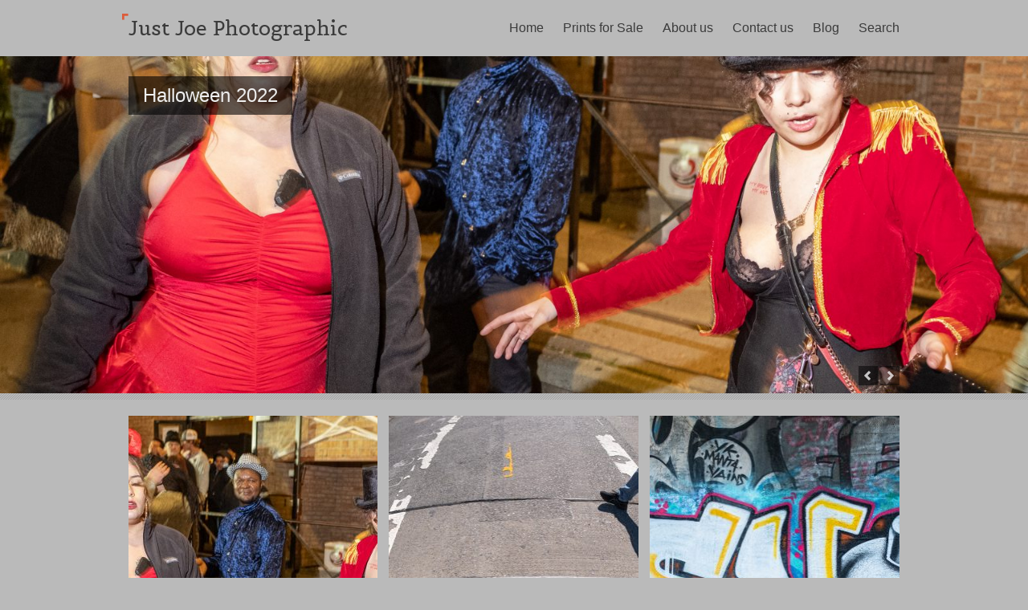

--- FILE ---
content_type: text/html; charset=UTF-8
request_url: http://justjoephoto.com/blog/
body_size: 7316
content:
<!DOCTYPE html>
<html lang="en-US">
<head>
	<meta http-equiv="Content-Type" content="text/html; charset=UTF-8" />

	<title>Blog | Just Joe Photographic | Seeing the world a little differently</title>

	<link rel="profile" href="http://gmpg.org/xfn/11" />
	<link rel="pingback" href="http://justjoephoto.com/xmlrpc.php" />

	<link rel="alternate" type="application/rss+xml" title="Just Joe Photographic &raquo; Feed" href="http://justjoephoto.com/feed/" />
<link rel="alternate" type="application/rss+xml" title="Just Joe Photographic &raquo; Comments Feed" href="http://justjoephoto.com/comments/feed/" />
		<script type="text/javascript">
			window._wpemojiSettings = {"baseUrl":"https:\/\/s.w.org\/images\/core\/emoji\/72x72\/","ext":".png","source":{"concatemoji":"http:\/\/justjoephoto.com\/wp-includes\/js\/wp-emoji-release.min.js?ver=4.5.33"}};
			!function(e,o,t){var a,n,r;function i(e){var t=o.createElement("script");t.src=e,t.type="text/javascript",o.getElementsByTagName("head")[0].appendChild(t)}for(r=Array("simple","flag","unicode8","diversity"),t.supports={everything:!0,everythingExceptFlag:!0},n=0;n<r.length;n++)t.supports[r[n]]=function(e){var t,a,n=o.createElement("canvas"),r=n.getContext&&n.getContext("2d"),i=String.fromCharCode;if(!r||!r.fillText)return!1;switch(r.textBaseline="top",r.font="600 32px Arial",e){case"flag":return r.fillText(i(55356,56806,55356,56826),0,0),3e3<n.toDataURL().length;case"diversity":return r.fillText(i(55356,57221),0,0),a=(t=r.getImageData(16,16,1,1).data)[0]+","+t[1]+","+t[2]+","+t[3],r.fillText(i(55356,57221,55356,57343),0,0),a!=(t=r.getImageData(16,16,1,1).data)[0]+","+t[1]+","+t[2]+","+t[3];case"simple":return r.fillText(i(55357,56835),0,0),0!==r.getImageData(16,16,1,1).data[0];case"unicode8":return r.fillText(i(55356,57135),0,0),0!==r.getImageData(16,16,1,1).data[0]}return!1}(r[n]),t.supports.everything=t.supports.everything&&t.supports[r[n]],"flag"!==r[n]&&(t.supports.everythingExceptFlag=t.supports.everythingExceptFlag&&t.supports[r[n]]);t.supports.everythingExceptFlag=t.supports.everythingExceptFlag&&!t.supports.flag,t.DOMReady=!1,t.readyCallback=function(){t.DOMReady=!0},t.supports.everything||(a=function(){t.readyCallback()},o.addEventListener?(o.addEventListener("DOMContentLoaded",a,!1),e.addEventListener("load",a,!1)):(e.attachEvent("onload",a),o.attachEvent("onreadystatechange",function(){"complete"===o.readyState&&t.readyCallback()})),(a=t.source||{}).concatemoji?i(a.concatemoji):a.wpemoji&&a.twemoji&&(i(a.twemoji),i(a.wpemoji)))}(window,document,window._wpemojiSettings);
		</script>
		<style type="text/css">
img.wp-smiley,
img.emoji {
	display: inline !important;
	border: none !important;
	box-shadow: none !important;
	height: 1em !important;
	width: 1em !important;
	margin: 0 .07em !important;
	vertical-align: -0.1em !important;
	background: none !important;
	padding: 0 !important;
}
</style>
	<style type="text/css" media="all">
		a{ color: #1e73be; }
			</style>
	<link rel='stylesheet' id='bwg_frontend-css'  href='http://justjoephoto.com/wp-content/plugins/photo-gallery/css/bwg_frontend.css?ver=1.3.58' type='text/css' media='all' />
<link rel='stylesheet' id='bwg_font-awesome-css'  href='http://justjoephoto.com/wp-content/plugins/photo-gallery/css/font-awesome/font-awesome.css?ver=4.6.3' type='text/css' media='all' />
<link rel='stylesheet' id='bwg_mCustomScrollbar-css'  href='http://justjoephoto.com/wp-content/plugins/photo-gallery/css/jquery.mCustomScrollbar.css?ver=1.3.58' type='text/css' media='all' />
<link rel='stylesheet' id='bwg_sumoselect-css'  href='http://justjoephoto.com/wp-content/plugins/photo-gallery/css/sumoselect.css?ver=3.0.2' type='text/css' media='all' />
<link rel='stylesheet' id='snapshot-spritemaps-css'  href='http://justjoephoto.com/wp-content/themes/snapshot/premium/sprites.css?ver=2.2.9' type='text/css' media='all' />
<link rel='stylesheet' id='snapshot-css'  href='http://justjoephoto.com/wp-content/themes/snapshot/style.css?ver=2.2.9' type='text/css' media='all' />
	<!--[if lt IE 9]>
	<script src="http://justjoephoto.com/wp-content/themes/snapshot/js/html5shiv.js" type="text/javascript"></script>
	<![endif]-->
	<!--[if (gte IE 6)&(lte IE 8)]>
	<script type="text/javascript" src="http://justjoephoto.com/wp-content/themes/snapshot/js/selectivizr.js"></script>
	<![endif]-->
	<script type='text/javascript' src='http://justjoephoto.com/wp-includes/js/jquery/jquery.js?ver=1.12.4'></script>
<script type='text/javascript' src='http://justjoephoto.com/wp-includes/js/jquery/jquery-migrate.min.js?ver=1.4.1'></script>
<script type='text/javascript' src='http://justjoephoto.com/wp-content/plugins/photo-gallery/js/bwg_frontend.js?ver=1.3.58'></script>
<script type='text/javascript'>
/* <![CDATA[ */
var bwg_objectsL10n = {"bwg_select_tag":"Select Tag","bwg_search":"Search"};
/* ]]> */
</script>
<script type='text/javascript' src='http://justjoephoto.com/wp-content/plugins/photo-gallery/js/jquery.sumoselect.min.js?ver=3.0.2'></script>
<script type='text/javascript' src='http://justjoephoto.com/wp-content/plugins/photo-gallery/js/jquery.mobile.js?ver=1.3.58'></script>
<script type='text/javascript' src='http://justjoephoto.com/wp-content/plugins/photo-gallery/js/jquery.mCustomScrollbar.concat.min.js?ver=1.3.58'></script>
<script type='text/javascript' src='http://justjoephoto.com/wp-content/plugins/photo-gallery/js/jquery.fullscreen-0.4.1.js?ver=0.4.1'></script>
<script type='text/javascript'>
/* <![CDATA[ */
var bwg_objectL10n = {"bwg_field_required":"field is required.","bwg_mail_validation":"This is not a valid email address.","bwg_search_result":"There are no images matching your search."};
/* ]]> */
</script>
<script type='text/javascript' src='http://justjoephoto.com/wp-content/plugins/photo-gallery/js/bwg_gallery_box.js?ver=1.3.58'></script>
<script type='text/javascript'>
/* <![CDATA[ */
var snapshotSearch = {"menuText":"Search"};
/* ]]> */
</script>
<script type='text/javascript' src='http://justjoephoto.com/wp-content/themes/snapshot/premium/js/search.min.js?ver=2.2.9'></script>
<script type='text/javascript' src='http://justjoephoto.com/wp-content/themes/snapshot/js/jquery.imgpreload.min.js?ver=1.4'></script>
<script type='text/javascript' src='http://justjoephoto.com/wp-content/themes/snapshot/js/jquery.fitvids.min.js?ver=1.0'></script>
<script type='text/javascript'>
/* <![CDATA[ */
var snapshot = {"sliderLoaderUrl":"http:\/\/justjoephoto.com\/wp-content\/themes\/snapshot\/images\/slider-loader.gif","imageLoaderUrl":"http:\/\/justjoephoto.com\/wp-content\/themes\/snapshot\/images\/photo-loader.gif"};
/* ]]> */
</script>
<script type='text/javascript' src='http://justjoephoto.com/wp-content/themes/snapshot/js/snapshot.min.js?ver=2.2.9'></script>
<script type='text/javascript'>
/* <![CDATA[ */
var snapshotHome = {"sliderSpeed":"7500","transitionSpeed":"500","loaderUrl":"http:\/\/justjoephoto.com\/wp-content\/themes\/snapshot\/images\/slider-loader.gif"};
/* ]]> */
</script>
<script type='text/javascript' src='http://justjoephoto.com/wp-content/themes/snapshot/js/snapshot-home.min.js?ver=2.2.9'></script>
<link rel='https://api.w.org/' href='http://justjoephoto.com/wp-json/' />
<link rel="EditURI" type="application/rsd+xml" title="RSD" href="http://justjoephoto.com/xmlrpc.php?rsd" />
<link rel="wlwmanifest" type="application/wlwmanifest+xml" href="http://justjoephoto.com/wp-includes/wlwmanifest.xml" /> 
<meta name="generator" content="WordPress 4.5.33" />
<style type="text/css" id="custom-background-css">
body.custom-background { background-color: #bababa; }
</style>
</head>

<body class="blog custom-background">

<div id="top-area">
	<div class="container">
		<div id="top-area-wrapper">
			<div id="logo">
				<a href="http://justjoephoto.com" title="Just Joe Photographic - Seeing the world a little differently">
											<h1><em></em>Just Joe Photographic</h1>
									</a>
			</div>
	
			<div id="menu-main-menu-container" class="menu-menu-1-container"><ul id="menu-main-menu" class="menu"><li id="menu-item-37" class="menu-item menu-item-type-custom menu-item-object-custom menu-item-home menu-item-37"><a href="http://justjoephoto.com/">Home</a></li>
<li id="menu-item-41" class="menu-item menu-item-type-custom menu-item-object-custom menu-item-41"><a href="http://justjoephoto.smugmug.com/">Prints for Sale</a></li>
<li id="menu-item-38" class="menu-item menu-item-type-post_type menu-item-object-page menu-item-38"><a href="http://justjoephoto.com/about/">About us</a></li>
<li id="menu-item-82" class="menu-item menu-item-type-post_type menu-item-object-page menu-item-82"><a href="http://justjoephoto.com/contact-us/">Contact us</a></li>
<li id="menu-item-39" class="menu-item menu-item-type-post_type menu-item-object-page current-menu-item page_item page-item-31 current_page_item current_page_parent menu-item-39"><a href="http://justjoephoto.com/blog/">Blog</a></li>
<li id="main-menu-search"><a href="#">Search</a></li></ul></div>		</div>
	</div>
</div>

<div id="hidden-search">
	<div class="container">
		<form role="search" method="get" id="searchform" class="searchform" action="http://justjoephoto.com/">
				<div>
					<label class="screen-reader-text" for="s">Search for:</label>
					<input type="text" value="" name="s" id="s" />
					<input type="submit" id="searchsubmit" value="Search" />
				</div>
			</form>		<div class="clear"></div>
	</div>
</div>
<div id="home-slider" class="loading ">
	<div class="container">
		
		<div class="post-titles">
							<a href="http://justjoephoto.com/halloween-2022/">Halloween 2022</a>
							<a href="http://justjoephoto.com/a-quick-trip-to-nyc/">A quick trip to NYC</a>
							<a href="http://justjoephoto.com/yet-another-trip-down-into-the-subway/">Yet Another Trip Down Into The Subway</a>
							<a href="http://justjoephoto.com/cold-day-in-the-subway/">Cold Day in the Subway</a>
							<a href="http://justjoephoto.com/beth-at-high-falls/">Beth at High Falls</a>
					</div>

				
		<div class="navigation">
			<a href="#" class="previous"></a>
			<a href="#" class="next"></a>
			<div class="clear"></div>
		</div>
	</div>
	
			<img width="1600" height="1067" src="http://justjoephoto.com/wp-content/uploads/2022/10/DSCF5286-1600x1067.jpg" class="slide" alt="DSCF5286" srcset="http://justjoephoto.com/wp-content/uploads/2022/10/DSCF5286-1600x1067.jpg 1600w, http://justjoephoto.com/wp-content/uploads/2022/10/DSCF5286-300x200.jpg 300w, http://justjoephoto.com/wp-content/uploads/2022/10/DSCF5286-768x512.jpg 768w, http://justjoephoto.com/wp-content/uploads/2022/10/DSCF5286-1024x683.jpg 1024w, http://justjoephoto.com/wp-content/uploads/2022/10/DSCF5286-960x640.jpg 960w" sizes="(max-width: 1600px) 100vw, 1600px" />			<img width="1600" height="900" src="http://justjoephoto.com/wp-content/uploads/2021/10/DSCF6226-1600x900.jpg" class="slide" alt="DSCF6226" srcset="http://justjoephoto.com/wp-content/uploads/2021/10/DSCF6226-1600x900.jpg 1600w, http://justjoephoto.com/wp-content/uploads/2021/10/DSCF6226-300x169.jpg 300w, http://justjoephoto.com/wp-content/uploads/2021/10/DSCF6226-768x432.jpg 768w, http://justjoephoto.com/wp-content/uploads/2021/10/DSCF6226-1024x576.jpg 1024w, http://justjoephoto.com/wp-content/uploads/2021/10/DSCF6226-960x540.jpg 960w" sizes="(max-width: 1600px) 100vw, 1600px" />			<img width="1600" height="1067" src="http://justjoephoto.com/wp-content/uploads/2021/09/DSCF7041-1600x1067.jpg" class="slide" alt="DSCF7041" srcset="http://justjoephoto.com/wp-content/uploads/2021/09/DSCF7041-1600x1067.jpg 1600w, http://justjoephoto.com/wp-content/uploads/2021/09/DSCF7041-300x200.jpg 300w, http://justjoephoto.com/wp-content/uploads/2021/09/DSCF7041-768x512.jpg 768w, http://justjoephoto.com/wp-content/uploads/2021/09/DSCF7041-1024x683.jpg 1024w, http://justjoephoto.com/wp-content/uploads/2021/09/DSCF7041-960x640.jpg 960w" sizes="(max-width: 1600px) 100vw, 1600px" />			<img width="1600" height="1067" src="http://justjoephoto.com/wp-content/uploads/2021/02/DSCF5730-1600x1067.jpg" class="slide" alt="DSCF5730" srcset="http://justjoephoto.com/wp-content/uploads/2021/02/DSCF5730-1600x1067.jpg 1600w, http://justjoephoto.com/wp-content/uploads/2021/02/DSCF5730-300x200.jpg 300w, http://justjoephoto.com/wp-content/uploads/2021/02/DSCF5730-768x512.jpg 768w, http://justjoephoto.com/wp-content/uploads/2021/02/DSCF5730-1024x683.jpg 1024w, http://justjoephoto.com/wp-content/uploads/2021/02/DSCF5730-960x640.jpg 960w" sizes="(max-width: 1600px) 100vw, 1600px" />			<img width="1600" height="1067" src="http://justjoephoto.com/wp-content/uploads/2020/12/IMG_9578-1600x1067.jpg" class="slide" alt="IMG_9578" srcset="http://justjoephoto.com/wp-content/uploads/2020/12/IMG_9578-1600x1067.jpg 1600w, http://justjoephoto.com/wp-content/uploads/2020/12/IMG_9578-300x200.jpg 300w, http://justjoephoto.com/wp-content/uploads/2020/12/IMG_9578-768x512.jpg 768w, http://justjoephoto.com/wp-content/uploads/2020/12/IMG_9578-1024x683.jpg 1024w, http://justjoephoto.com/wp-content/uploads/2020/12/IMG_9578-960x640.jpg 960w" sizes="(max-width: 1600px) 100vw, 1600px" />		
	</div>
<div id="home-slider-below"></div>

	<div id="post-loop">
		<div class="container">
							<div class="post post-399 type-post status-publish format-standard has-post-thumbnail hentry category-uncategorized">
					<div class="post-background">
						<img width="310" height="420" src="http://justjoephoto.com/wp-content/uploads/2022/10/DSCF5286-310x420.jpg" class="thumbnail wp-post-image" alt="DSCF5286" />												<div class="post-content">
							<a href="http://justjoephoto.com/halloween-2022/" class="post-content-link">							<h2><a href="http://justjoephoto.com/halloween-2022/">Halloween 2022</a></h2>
							<div class="excerpt">
								<p>After a couple of years of subdued celebration, people are getting out and hanging out with friends. The streets are showing signs of life and people were congregating, struggling to get into their club, struggling to just get along. Jason Wilder and I spotted a few fights throughout the night, but we just kept moving, [&hellip;]</p>
							</div>
							
							<div class="date">
								<em></em>
								<a href="http://justjoephoto.com/halloween-2022/">October 31, 2022</a>
							</div>
							
																					</a>						</div>

						<div class="corner corner-se"></div>
					</div>
				</div>
							<div class="post post-389 type-post status-publish format-standard has-post-thumbnail hentry category-uncategorized">
					<div class="post-background">
						<img width="310" height="420" src="http://justjoephoto.com/wp-content/uploads/2021/10/DSCF6226-310x420.jpg" class="thumbnail wp-post-image" alt="DSCF6226" />												<div class="post-content">
							<a href="http://justjoephoto.com/a-quick-trip-to-nyc/" class="post-content-link">							<h2><a href="http://justjoephoto.com/a-quick-trip-to-nyc/">A quick trip to NYC</a></h2>
							<div class="excerpt">
								<p>For my birthday, my family got me an Amtrak gift certificate so that I could have a getaway. At the end of September, Jason Wilder and I took a train trip down to New York for a 48-hour weekend photo excursion. After spending 7 hours on the train Friday, we hit the ground running. It [&hellip;]</p>
							</div>
							
							<div class="date">
								<em></em>
								<a href="http://justjoephoto.com/a-quick-trip-to-nyc/">October 9, 2021</a>
							</div>
							
																					</a>						</div>

						<div class="corner corner-se"></div>
					</div>
				</div>
							<div class="post post-383 type-post status-publish format-standard has-post-thumbnail hentry category-uncategorized">
					<div class="post-background">
						<img width="310" height="420" src="http://justjoephoto.com/wp-content/uploads/2021/09/DSCF7041-310x420.jpg" class="thumbnail wp-post-image" alt="DSCF7041" />												<div class="post-content">
							<a href="http://justjoephoto.com/yet-another-trip-down-into-the-subway/" class="post-content-link">							<h2><a href="http://justjoephoto.com/yet-another-trip-down-into-the-subway/">Yet Another Trip Down Into The Subway</a></h2>
							<div class="excerpt">
								<p>I mean, I don&#8217;t want it to sound like a bad thing, but I guess there are some limitations to interesting things above ground especially when all your friends are busy or suffering from a bit of anxiety about going outside, much less into the dark underbelly of Rochester. I remember a friend of mine [&hellip;]</p>
							</div>
							
							<div class="date">
								<em></em>
								<a href="http://justjoephoto.com/yet-another-trip-down-into-the-subway/">September 23, 2021</a>
							</div>
							
																					</a>						</div>

						<div class="corner corner-se"></div>
					</div>
				</div>
							<div class="post post-377 type-post status-publish format-standard has-post-thumbnail hentry category-uncategorized">
					<div class="post-background">
						<img width="310" height="420" src="http://justjoephoto.com/wp-content/uploads/2021/02/DSCF5730-310x420.jpg" class="thumbnail wp-post-image" alt="DSCF5730" />												<div class="post-content">
							<a href="http://justjoephoto.com/cold-day-in-the-subway/" class="post-content-link">							<h2><a href="http://justjoephoto.com/cold-day-in-the-subway/">Cold Day in the Subway</a></h2>
							<div class="excerpt">
								<p>I had gone down into the subway back in August, just to see how things had changed. Back then, construction was still underway, reinforcing the area under the Main Library for the promenade along the river&#8217;s edge. There was a great big hole, allowing sunlight to stream in and revealing the new pillars and substructure. [&hellip;]</p>
							</div>
							
							<div class="date">
								<em></em>
								<a href="http://justjoephoto.com/cold-day-in-the-subway/">February 28, 2021</a>
							</div>
							
																					</a>						</div>

						<div class="corner corner-se"></div>
					</div>
				</div>
							<div class="post post-370 type-post status-publish format-standard has-post-thumbnail hentry category-uncategorized">
					<div class="post-background">
						<img width="310" height="420" src="http://justjoephoto.com/wp-content/uploads/2020/12/IMG_9578-310x420.jpg" class="thumbnail wp-post-image" alt="IMG_9578" />												<div class="post-content">
							<a href="http://justjoephoto.com/beth-at-high-falls/" class="post-content-link">							<h2><a href="http://justjoephoto.com/beth-at-high-falls/">Beth at High Falls</a></h2>
							<div class="excerpt">
								<p>As the days get shorter and colder, getting out and making pictures with friends gets tough. Not too long ago, my friend Beth reached out and wanted to shoot on what has become the last nice night of the season. And by nice, I mean it was in the 40&#8217;s and breezy so it felt [&hellip;]</p>
							</div>
							
							<div class="date">
								<em></em>
								<a href="http://justjoephoto.com/beth-at-high-falls/">December 2, 2020</a>
							</div>
							
																					</a>						</div>

						<div class="corner corner-se"></div>
					</div>
				</div>
							<div class="post post-362 type-post status-publish format-standard has-post-thumbnail hentry category-uncategorized">
					<div class="post-background">
						<img width="310" height="420" src="http://justjoephoto.com/wp-content/uploads/2020/11/DSCF3360-310x420.jpg" class="thumbnail wp-post-image" alt="DSCF3360" />												<div class="post-content">
							<a href="http://justjoephoto.com/halloween-2020/" class="post-content-link">							<h2><a href="http://justjoephoto.com/halloween-2020/">Halloween 2020</a></h2>
							<div class="excerpt">
								<p>So&#8230; 2020. Halloween has usually been a flurry of activity around East and Alexander, downtown Rochester. Given the current health situation around the globe, it was hard to gauge what kind of turnout there was going to be at the crossroads of festivities here in town, but I wanted to get out and see. Besides, [&hellip;]</p>
							</div>
							
							<div class="date">
								<em></em>
								<a href="http://justjoephoto.com/halloween-2020/">November 1, 2020</a>
							</div>
							
																					</a>						</div>

						<div class="corner corner-se"></div>
					</div>
				</div>
							<div class="post post-356 type-post status-publish format-standard has-post-thumbnail hentry category-uncategorized">
					<div class="post-background">
						<img width="310" height="420" src="http://justjoephoto.com/wp-content/uploads/2020/08/IMG_8395-HDR-310x420.jpg" class="thumbnail wp-post-image" alt="IMG_8395-HDR" />												<div class="post-content">
							<a href="http://justjoephoto.com/2020-has-been-a-bit-taxing-but-i-did-manage-to-get-out-and-wander-around-last-weekend/" class="post-content-link">							<h2><a href="http://justjoephoto.com/2020-has-been-a-bit-taxing-but-i-did-manage-to-get-out-and-wander-around-last-weekend/">2020 has been a bit taxing, but I did manage to get out and wander around last weekend</a></h2>
							<div class="excerpt">
								<p>I mean, I&#8217;ve been wandering around town for the past 5 months, taking walks as often as I can. and I really should get around to showing you those images.  I&#8217;ve really just been lazy about it. This past weekend, I did manage to do something that I had not in a while. I took [&hellip;]</p>
							</div>
							
							<div class="date">
								<em></em>
								<a href="http://justjoephoto.com/2020-has-been-a-bit-taxing-but-i-did-manage-to-get-out-and-wander-around-last-weekend/">August 22, 2020</a>
							</div>
							
																					</a>						</div>

						<div class="corner corner-se"></div>
					</div>
				</div>
							<div class="post post-346 type-post status-publish format-standard has-post-thumbnail hentry category-uncategorized">
					<div class="post-background">
						<img width="310" height="420" src="http://justjoephoto.com/wp-content/uploads/2020/01/IMG_2803-310x420.jpg" class="thumbnail wp-post-image" alt="IMG_2803" />												<div class="post-content">
							<a href="http://justjoephoto.com/winter-night-wandering-january/" class="post-content-link">							<h2><a href="http://justjoephoto.com/winter-night-wandering-january/">Winter night wandering &#8211; January</a></h2>
							<div class="excerpt">
								<p>After a rainstorm and some warm weather, most of the snow on the ground has melted and that made it easier to wander around town. So I packed up my camera and wandered around downtown to help loosen up my joints and clear my head. I did go out at the end of December to [&hellip;]</p>
							</div>
							
							<div class="date">
								<em></em>
								<a href="http://justjoephoto.com/winter-night-wandering-january/">January 26, 2020</a>
							</div>
							
																					</a>						</div>

						<div class="corner corner-se"></div>
					</div>
				</div>
							<div class="post post-338 type-post status-publish format-standard has-post-thumbnail hentry category-uncategorized">
					<div class="post-background">
						<img width="310" height="420" src="http://justjoephoto.com/wp-content/uploads/2019/11/IMG_1771-310x420.jpg" class="thumbnail wp-post-image" alt="IMG_1771" />												<div class="post-content">
							<a href="http://justjoephoto.com/the-first-snowy-days/" class="post-content-link">							<h2><a href="http://justjoephoto.com/the-first-snowy-days/">The first snowy days</a></h2>
							<div class="excerpt">
								<p>It&#8217;s been pretty nice outside lately. Aside from the early Fall wind and rain storms, it&#8217;s been a mild Fall. Today, that&#8217;s changed. The weather dude says that this week is going to be a bitch. It started to snow this morning and will continue for a while. Which I&#8217;m okay with. Since having moved [&hellip;]</p>
							</div>
							
							<div class="date">
								<em></em>
								<a href="http://justjoephoto.com/the-first-snowy-days/">November 11, 2019</a>
							</div>
							
																					</a>						</div>

						<div class="corner corner-se"></div>
					</div>
				</div>
							<div class="post post-328 type-post status-publish format-standard has-post-thumbnail hentry category-uncategorized">
					<div class="post-background">
						<img width="310" height="420" src="http://justjoephoto.com/wp-content/uploads/2019/10/IMG_1149-310x420.jpg" class="thumbnail wp-post-image" alt="IMG_1149" />												<div class="post-content">
							<a href="http://justjoephoto.com/hallo-weeee-2019/" class="post-content-link">							<h2><a href="http://justjoephoto.com/hallo-weeee-2019/">Hallo-weeee! 2019</a></h2>
							<div class="excerpt">
								<p>So on a dark and stormy night, I foolishly trudged out to where the alcohol flows like milk and took pictures of the nightlife. Over the years the crowds have gotten smaller, but the attitude is still the same. PARTY! The rain didn&#8217;t hinder the celebration, but it did give me a chance to sit [&hellip;]</p>
							</div>
							
							<div class="date">
								<em></em>
								<a href="http://justjoephoto.com/hallo-weeee-2019/">October 27, 2019</a>
							</div>
							
																					</a>						</div>

						<div class="corner corner-se"></div>
					</div>
				</div>
						<div class="clear"></div>
			
			<div id="page-navigation">
				<a href="http://justjoephoto.com/blog/page/2/" class="prev">Next Page</a><div class="clear"></div>			</div>
		</div>
	</div>

<div id="footer">
	<div class="container">
		<ul class="widgets">
			<li id="search-2" class="widget widget_search" style="width:20%" ><form role="search" method="get" id="searchform" class="searchform" action="http://justjoephoto.com/">
				<div>
					<label class="screen-reader-text" for="s">Search for:</label>
					<input type="text" value="" name="s" id="s" />
					<input type="submit" id="searchsubmit" value="Search" />
				</div>
			</form></li>
		<li id="recent-posts-2" class="widget widget_recent_entries" style="width:20%" >		<h2 class="widgettitle">Recent Posts</h2>
		<ul>
					<li>
				<a href="http://justjoephoto.com/halloween-2022/">Halloween 2022</a>
						</li>
					<li>
				<a href="http://justjoephoto.com/a-quick-trip-to-nyc/">A quick trip to NYC</a>
						</li>
					<li>
				<a href="http://justjoephoto.com/yet-another-trip-down-into-the-subway/">Yet Another Trip Down Into The Subway</a>
						</li>
					<li>
				<a href="http://justjoephoto.com/cold-day-in-the-subway/">Cold Day in the Subway</a>
						</li>
					<li>
				<a href="http://justjoephoto.com/beth-at-high-falls/">Beth at High Falls</a>
						</li>
				</ul>
		</li>
		<li id="archives-2" class="widget widget_archive" style="width:20%" ><h2 class="widgettitle">Archives</h2>
		<ul>
			<li><a href='http://justjoephoto.com/2022/10/'>October 2022</a></li>
	<li><a href='http://justjoephoto.com/2021/10/'>October 2021</a></li>
	<li><a href='http://justjoephoto.com/2021/09/'>September 2021</a></li>
	<li><a href='http://justjoephoto.com/2021/02/'>February 2021</a></li>
	<li><a href='http://justjoephoto.com/2020/12/'>December 2020</a></li>
	<li><a href='http://justjoephoto.com/2020/11/'>November 2020</a></li>
	<li><a href='http://justjoephoto.com/2020/08/'>August 2020</a></li>
	<li><a href='http://justjoephoto.com/2020/01/'>January 2020</a></li>
	<li><a href='http://justjoephoto.com/2019/11/'>November 2019</a></li>
	<li><a href='http://justjoephoto.com/2019/10/'>October 2019</a></li>
	<li><a href='http://justjoephoto.com/2019/08/'>August 2019</a></li>
	<li><a href='http://justjoephoto.com/2019/07/'>July 2019</a></li>
	<li><a href='http://justjoephoto.com/2018/05/'>May 2018</a></li>
	<li><a href='http://justjoephoto.com/2017/11/'>November 2017</a></li>
	<li><a href='http://justjoephoto.com/2017/09/'>September 2017</a></li>
	<li><a href='http://justjoephoto.com/2015/07/'>July 2015</a></li>
		</ul>
		</li>
<li id="categories-2" class="widget widget_categories" style="width:20%" ><h2 class="widgettitle">Categories</h2>
		<ul>
	<li class="cat-item cat-item-1"><a href="http://justjoephoto.com/category/uncategorized/" >Uncategorized</a>
</li>
	<li class="cat-item cat-item-3"><a href="http://justjoephoto.com/category/website-creation/" >website creation</a>
</li>
		</ul>
</li>
<li id="meta-2" class="widget widget_meta" style="width:20%" ><h2 class="widgettitle">Meta</h2>
			<ul>
						<li><a href="http://justjoephoto.com/wp-login.php">Log in</a></li>
			<li><a href="http://justjoephoto.com/feed/">Entries <abbr title="Really Simple Syndication">RSS</abbr></a></li>
			<li><a href="http://justjoephoto.com/comments/feed/">Comments <abbr title="Really Simple Syndication">RSS</abbr></a></li>
			<li><a href="https://wordpress.org/" title="Powered by WordPress, state-of-the-art semantic personal publishing platform.">WordPress.org</a></li>			</ul>
			</li>
		</ul>
		<div class="clear"></div>
		
		<div id="footer-copyright">
							
			<div class="owner">
				Copyright © Just Joe Photographic 2026			</div>
			<div class="clear"></div>
		</div>
	</div>
</div>
<script type='text/javascript'>function ctSetCookie(c_name, value, def_value){document.cookie = c_name + '=' + escape(value) + '; path=/';}ctSetCookie('ct_checkjs', '151436059', '0');</script><script type='text/javascript'>
/* <![CDATA[ */
var ctNocache = {"ajaxurl":"http:\/\/justjoephoto.com\/wp-admin\/admin-ajax.php","info_flag":"","set_cookies_flag":"1","blog_home":"http:\/\/justjoephoto.com\/"};
/* ]]> */
</script>
<script type='text/javascript' src='http://justjoephoto.com/wp-content/plugins/cleantalk-spam-protect/inc/cleantalk_nocache.js?ver=5.78'></script>
<script type='text/javascript' src='http://justjoephoto.com/wp-includes/js/wp-embed.min.js?ver=4.5.33'></script>
</body>
</html>

--- FILE ---
content_type: text/html; charset=UTF-8
request_url: http://justjoephoto.com/wp-admin/admin-ajax.php?0.19079358255064593
body_size: 57
content:
151436059

--- FILE ---
content_type: text/css
request_url: http://justjoephoto.com/wp-content/themes/snapshot/style.css?ver=2.2.9
body_size: 31644
content:
/*
Theme Name: Snapshot Premium
Theme URI: http://siteorigin.com/theme/snapshot/
Author: SiteOrigin
Author URI: http://siteorigin.com/
Version: 2.2.9
License: GPL 2.0
License URI: http://www.gnu.org/licenses/gpl-2.0.html
Description: At its core, Snapshot is a theme built for showing off your photography. You can dive in and start adding your photos right away and it'll look great. Snapshot also includes our powerful drag and drop page builder, so you can use it to create a complete business or company site. We offer free and premium support on our support <a href="http://siteorigin.com/thread/">forums</a> (http://siteorigin.com/thread/).
Tags: gray, fixed-layout, custom-background, custom-colors, custom-header, custom-menu, editor-style, featured-images, full-width-template, theme-options, threaded-comments, translation-ready, photoblogging
*/

@import "http://fonts.googleapis.com/css?family=Belgrano";
/* =Reset 
-------------------------------------------------------------- */

html,
body,
div,
span,
applet,
object,
iframe,
h1,
h2,
h3,
h4,
h5,
h6,
p,
blockquote,
pre,
a,
abbr,
acronym,
address,
big,
cite,
code,
del,
dfn,
em,
img,
ins,
kbd,
q,
s,
samp,
small,
strike,
strong,
sub,
sup,
tt,
var,
b,
u,
i,
center,
dl,
dt,
dd,
ol,
ul,
li,
fieldset,
form,
label,
legend,
table,
caption,
tbody,
tfoot,
thead,
tr,
th,
td,
article,
aside,
canvas,
details,
embed,
figure,
figcaption,
footer,
header,
hgroup,
menu,
nav,
output,
ruby,
section,
summary,
time,
mark,
audio,
video {
	border: 0;
	font: inherit;
	font-size: 100%;
	margin: 0;
	padding: 0;
	vertical-align: baseline;
}

/* HTML5 display-role reset for older browsers */

article,
aside,
details,
figcaption,
figure,
footer,
header,
hgroup,
menu,
nav,
section {
	display: block;
}

body {
	line-height: 1;
}

ol,
ul {
	list-style: none;
}

blockquote,
q {
	quotes: none;
}

blockquote:before,
blockquote:after,
q:before,
q:after {
	content: '';
	content: none;
}

table {
	border-collapse: collapse;
	border-spacing: 0;
}

/* =General 
-------------------------------------------------------------- */

body {
	background: #FEFEFE;
	font: 13px "Helvetica Neue", Arial, Helvetica, Geneva, sans-serif;
}

.container {
	position: relative;
	width: 960px;
	
	margin: 0 auto;
}

.clear {
	clear: both;
}

a {
	color: #dc5c3b;
}

/* =Top Area 
-------------------------------------------------------------- */

#top-area .container {
	padding: 19px 0;
}

#top-area-wrapper {
	width: 100%;
	
	display: table;
}

#top-area #logo {
	width: 10%;
	
	display: table-cell;
	vertical-align: middle;
}

#top-area #logo a {
	display: block;
	text-decoration: none;
}

#top-area #logo h1 {
	position: relative;
	
	color: #3b3b3b;
	display: inline-block;
	font-family: 'Belgrano', serif;
	font-size: 25px;
	white-space: nowrap;
}

#top-area h1 em {
	position: absolute;
	top: -2px;
	left: -8px;
	width: 8px;
	height: 8px;
	
	background: url(images/sprites/logo-decoration.png) no-repeat;
	display: block;
}

/* =Top Area  : Menu 
-------------------------------------------------------------- */

#menu-main-menu-container {
	display: table-cell;
	padding-left: 25px;
	text-align: right;
	vertical-align: middle;
}

#menu-main-menu,
#top-area .menu > ul {
	display: inline-block;
	font-size: 16px;
}

#menu-main-menu > li,
#top-area .menu > ul > li {
	position: relative;
	
	display: inline-block;
	margin-left: 20px;
}

#menu-main-menu > li > a,
#top-area .menu > ul > li > a {
	color: #3b3b3b;
	font-weight: 500;
	text-decoration: none;
}

#menu-main-menu .sub-menu,
#top-area .menu > ul .sub-menu {
	position: absolute;
	top: 1em;
	right: 0;
	
	display: none;
	padding-top: 28px;
	white-space: nowrap;
	z-index: 10;
}

#menu-main-menu > li:hover .sub-menu,
#top-area .menu > ul > li:hover .sub-menu {
	display: block;
}

#menu-main-menu .sub-wrapper,
#top-area .menu > ul .sub-wrapper {
	background: url(images/submenu-bg.png) repeat;
	padding: 10px 20px;
}

#menu-main-menu .sub-menu .pointer,
#top-area .menu > ul .sub-menu .pointer {
	position: absolute;
	top: 11px;
	right: 0;
	width: 17px;
	height: 17px;
	
	background: url(images/sprites/submenu-pointer.png) no-repeat;
	display: block;
}

#menu-main-menu .sub-menu li,
#top-area .menu > ul .sub-menu li {
	display: block;
}

#menu-main-menu .sub-menu li a,
#top-area .menu > ul .sub-menu li a {
	color: #c6c6c6;
	font-weight: 500;
	text-decoration: none;
}

/* =Hidden Search Form 
-------------------------------------------------------------- */

#hidden-search {
	background: #F8F8F8;
	border-top: 1px solid #EEE;
	display: none;
	padding: 10px 0;
}

#hidden-search label {
	display: none;
}

#hidden-search #s {
	width: 90%;
	
	border: 1px solid #EEE;
	-moz-box-shadow: 0 0 1px rgba(255, 255, 255, 0.35);
	-webkit-box-shadow: 0 0 1px rgba(255, 255, 255, 0.35);
	box-shadow: 0 0 1px rgba(255, 255, 255, 0.35);
	-moz-box-sizing: border-box;
	-webkit-box-sizing: border-box;
	box-sizing: border-box;
	color: #777;
	float: left;
	font: 300 15px "Helvetica Neue", Arial, Helvetica, Geneva, sans-serif;
	margin: 0;
	outline: none;
	padding: 5px;
}

#hidden-search #searchsubmit {
	width: 10%;
	
	background: #F6F6F6;
	border: 1px solid #EEE;
	border-left: none;
	-moz-box-sizing: border-box;
	-webkit-box-sizing: border-box;
	box-sizing: border-box;
	color: #5e5e5e;
	float: left;
	font-family: "Helvetica Neue", Arial, Helvetica, Geneva, sans-serif;
	font-size: 12px;
	font-weight: 500;
	margin: 0;
	padding: 6px 20px 7px 20px;
}

/* =Home Slider 
-------------------------------------------------------------- */

#home-slider,
.gallery-slider {
	position: relative;
	width: 100%;
	height: 420px;
	
	background: #1c1c1c;
	overflow: hidden;
}

#home-slider.loading,
.gallery-slider.loading {
	background: #1c1c1c url(images/slider-loader.gif) no-repeat center center;
}

#home-slider .container,
.gallery-slider .container {
	height: 100%;
	
}

#home-slider-below,
.gallery-slider-below {
	width: 100%;
	height: 8px;
	
	background: url(images/slide-below-bg.png) repeat;
	margin-bottom: 20px;
}

#home-slider img.slide,
.gallery-slider img.slide {
	position: absolute;
	top: 50%;
	left: 0;
	width: 100%;
	height: auto;
	
	display: none;
}

/* =Home Slider  : Demo Message 
-------------------------------------------------------------- */

#home-slider .demo-message-background {
	position: absolute;
	top: 0;
	left: 0;
	width: 100%;
	height: 100%;
	
	background: -moz-linear-gradient(top, rgba(0,0,0,0.1) 0%, rgba(0,0,0,0.8) 40%, rgba(0,0,0,0.8) 60%, rgba(0,0,0,0.1) 100%);
	background: -webkit-gradient(linear, left top, left bottom, color-stop(0%,rgba(0,0,0,0.1)), color-stop(40%,rgba(0,0,0,0.8)), color-stop(60%,rgba(0,0,0,0.8)), color-stop(100%,rgba(0,0,0,0.1)));
	background: -webkit-linear-gradient(top, rgba(0,0,0,0.1) 0%,rgba(0,0,0,0.8) 40%,rgba(0,0,0,0.8) 60%,rgba(0,0,0,0.1) 100%);
	background: -o-linear-gradient(top, rgba(0,0,0,0.1) 0%,rgba(0,0,0,0.8) 40%,rgba(0,0,0,0.8) 60%,rgba(0,0,0,0.1) 100%);
	background: -ms-linear-gradient(top, rgba(0,0,0,0.1) 0%,rgba(0,0,0,0.8) 40%,rgba(0,0,0,0.8) 60%,rgba(0,0,0,0.1) 100%);
	background: linear-gradient(to bottom, rgba(0,0,0,0.1) 0%,rgba(0,0,0,0.8) 40%,rgba(0,0,0,0.8) 60%,rgba(0,0,0,0.1) 100%);
	filter: progid:DXImageTransform.Microsoft.gradient( startColorstr='#1a000000', endColorstr='#1a000000',GradientType=0 );
	z-index: 2;
}

#home-slider .demo-message {
	position: absolute;
	top: 50%;
	left: 0;
	width: 100%;
	height: 1em;
	
	color: #F3F3F3;
	font-size: 20px;
	font-weight: bold;
	line-height: 1.4em;
	margin-top: -0.5em;
	text-align: center;
	text-shadow: 0 2px 1px rgba(0,0,0,0.8);
	z-index: 3;
}

/* =Home Slider  : Navigation 
-------------------------------------------------------------- */

#home-slider .navigation,
.gallery-slider .navigation {
	position: absolute;
	right: 0;
	bottom: 10px;
	
	display: none;
	line-height: 0;
	z-index: 2;
}

.gallery-slider .navigation {
	right: 10px;
	
}

#home-slider .navigation a,
.gallery-slider .navigation a {
	width: 24px;
	height: 24px;
	
	display: block;
	float: left;
	margin-left: 3px;
}

#home-slider .navigation a.next,
.gallery-slider .navigation a.next {
	background: url(images/sprites/home-slider-next.png) no-repeat;
}

#home-slider .navigation a.previous,
.gallery-slider .navigation a.previous {
	background: url(images/sprites/home-slider-prev.png) no-repeat;
}

/* =Home Slider  : Title 
-------------------------------------------------------------- */

#home-slider .post-titles,
.gallery-slider .post-titles {
	font-family: "Helvetica Neue", Arial, Helvetica, Geneva, sans-serif;
}

#home-slider .post-titles a,
.gallery-slider .post-titles a {
	position: absolute;
	top: 25px;
	left: 0;
	
	background: rgba(0,0,0,0.6);
	color: #EEE;
	display: none;
	filter: progid:DXImageTransform.Microsoft.gradient( startColorstr='#99000000', endColorstr='#99000000',GradientType=0 );
	font-size: 24px;
	padding: 10px 18px;
	text-decoration: none;
	z-index: 2;
}

#home-slider .post-titles a.current,
.gallery-slider .post-titles a.current {
	display: block;
}

/* =Post Loop 
-------------------------------------------------------------- */

#post-loop {
}

#post-loop .container {
	width: 975px;
	
}

.entry-content #post-loop .container {
	width: auto;
	
	margin: 0 -7px;
}

#post-loop .post {
	width: 33.3333%;
	
	-webkit-box-sizing: border-box;
	-moz-box-sizing: border-box;
	box-sizing: border-box;
	float: left;
	margin-bottom: 14px;
	overflow: hidden;
	padding: 0 7px;
}

#post-loop .post.sticky {
}

#post-loop .post-background {
	position: relative;
	height: 420px;
	
	background: #1c1c1c;
}

#post-loop .post-background.loading {
	background: #1c1c1c url(images/slider-loader.gif) no-repeat center center;
}

#post-loop .post-background img {
	width: 100%;
	
}

#post-loop .post-content {
	position: absolute;
	top: 0;
	left: 0;
	width: 100%;
	height: 420px;
	
	background: #1c1c1c;
	background-color: rgba(28,28,28,0.955);
	-webkit-box-sizing: border-box;
	-moz-box-sizing: border-box;
	box-sizing: border-box;
	display: block;
	opacity: 0;
	overflow: hidden;
	padding: 5px 20px;
}

#post-loop .post-content-link {
	position: absolute;
	top: 0;
	left: 0;
	width: 100%;
	height: 100%;
	
	display: block;
}

#post-loop .post-content h2 {
	color: #dddddd;
	font: 300 21px "Helvetica Neue", Arial, Helvetica, Geneva, sans-serif;
	margin: 20px 0;
	word-wrap: break-word;
}

#post-loop .post-content h2 a {
	color: inherit;
	text-decoration: none;
}

#post-loop .post-content .excerpt {
	color: #dddddd;
	font-family: "Droid Sans", sans-serif;
	font-size: 16px;
	line-height: 1.5em;
}

/* =Post Loop  : Date and Comments 
-------------------------------------------------------------- */

#post-loop .post-content .date,
#post-loop .post-content .comments {
	position: absolute;
	
	color: #dddddd;
	display: none;
	font-family: 'Belgrano', serif;
	font-size: 16px;
}

#post-loop .post-content:hover .date,
#post-loop .post-content:hover .comments {
	display: block;
}

#post-loop .post-content .date a,
#post-loop .post-content .comments a {
	color: #dddddd;
	text-decoration: none;
}

#post-loop .post-content .date em,
#post-loop .post-content .comments em {
	width: 16px;
	height: 16px;
	
	display: inline-block;
	margin-bottom: -3px;
	margin-right: 6px;
}

#post-loop .post-content .date {
	bottom: 10px;
	left: 10px;
	
}

#post-loop .post-content .comments {
	right: 10px;
	bottom: 10px;
	
}

#post-loop .post-content .date em {
	background-image: url(images/sprites/loop-icon-date.png);
}

#post-loop .post-content .comments em {
	background-image: url(images/sprites/loop-icon-comments.png);
}

/* =Post Loop  : Corners 
-------------------------------------------------------------- */

#post-loop .corner {
	position: absolute;
	width: 19px;
	height: 19px;
	
}

#post-loop .corner.corner-se {
	right: 5px;
	bottom: 5px;
	
	background: url(images/sprites/loop-corner-se.png) no-repeat;
}

#post-loop img.thumbnail {
	position: absolute;
	top: 0;
	left: 0;
	
}

/* =Post Loop  : Page Nagivation 
-------------------------------------------------------------- */

#page-navigation {
	border-bottom: 1px solid #e2e2e2;
	margin: 0 7px;
	padding: 15px 0;
}

#page-navigation a {
	color: #525252;
	text-decoration: none;
}

#page-navigation a.next {
	float: left;
}

#page-navigation a.prev {
	float: right;
}

/* =Page Title 
-------------------------------------------------------------- */

#page-title {
	position: relative;
	width: 100%;
	
	background: #1c1c1c;
	overflow: hidden;
}

#page-title .container {
	display: table;
	padding-bottom: 15px;
	padding-top: 15px;
}

#page-title h1 {
	color: #d4d4d4;
	font-size: 24px;
	font-weight: 300;
	min-height: 1em;
}

/* =Page Title  : Post Info 
-------------------------------------------------------------- */

#page-title .post-info {
	width: 170px;
	
	color: #dddddd;
	display: table-cell;
	font-size: 16px;
	font-weight: 500;
	vertical-align: middle;
}

#page-title .post-info div {
	background: inherit;
	display: block;
	margin-bottom: 6px;
}

#page-title .post-info div.category {
	margin-bottom: 0;
}

#page-title .post-info a {
	color: #dddddd;
	text-decoration: none;
}

#page-title .post-info a:hover {
	text-decoration: underline;
}

#page-title .post-info em {
	width: 14px;
	height: 14px;
	
	display: inline-block;
	margin-bottom: -2px;
	margin-right: 6px;
}

#page-title .post-info .date em {
	background-image: url(images/sprites/post-title-icon-date.png);
}

#page-title .post-info .comments em {
	background-image: url(images/sprites/post-title-icon-comment.png);
}

#page-title .post-info .category em {
	background-image: url(images/sprites/post-title-icon-category.png);
}

/* =Page Title  : Post Title 
-------------------------------------------------------------- */

#page-title.post-title h1 {
	display: table-cell;
	padding: 0 15px;
	vertical-align: middle;
}

/* =Page Title  : Post Navigation 
-------------------------------------------------------------- */

#page-title .nav {
	width: 40px;
	
	display: table-cell;
	overflow: hidden;
	text-align: right;
	vertical-align: middle;
}

#page-title .nav a {
	width: 14px;
	height: 19px;
	
	display: block;
	float: right;
	margin-left: 6px;
	text-align: left;
	text-indent: -9999px;
}

#page-title .nav a[rel=prev] {
	background: url(images/sprites/post-nav-prev.png) no-repeat;
}

#page-title .nav a[rel=next] {
	background: url(images/sprites/post-nav-next.png) no-repeat;
}

/* =Photo Viewer 
-------------------------------------------------------------- */

#post-single-viewer {
	width: 100%;
	
	background: #212121;
	line-height: 0;
}

#post-single-viewer.loading {
	background: #212121 url(images/photo-loader.gif) no-repeat center center;
}

/* =Post 
-------------------------------------------------------------- */

#post-main {
	width: 440px;
	
	float: left;
	margin-right: 25px;
	min-height: 10px;
}

#post-main.no-sidebar {
	width: 775px;
	
	float: left;
	margin-left: 0;
	margin-right: 0;
}

.page #post-main {
	width: 630px;
	
}

.page-template-page-slidertext-php #post-main,
.page-template-page-full-php #post-main,
.full-width #post-main,
#panels-home #post-main {
	width: 100%;
	
}

/* =Post  : Share 
-------------------------------------------------------------- */

#post-share {
	width: 160px;
	
	float: left;
	margin-right: 25px;
	min-height: 10px;
}

#post-share .networks .network {
	margin-bottom: 3px;
}

/* =Post  : Post Main 
-------------------------------------------------------------- */

/* =Post  : Post Images 
-------------------------------------------------------------- */

#post-images {
	width: 310px;
	
	float: right;
	min-height: 10px;
}

#post-images .image {
	line-height: 0;
	margin-bottom: 15px;
}

/* =Entry Content 
-------------------------------------------------------------- */

.entry-content {
	color: #6a6a6a;
	font-family: "Droid Sans", sans-serif;
	font-size: 16px;
	line-height: 1.6em;
	margin-top: -25px;
}

.entry-content > *:last-child {
	margin-bottom: 0;
}

.entry-content p,
.entry-content > ul,
.entry-content > li,
.entru-content dl {
	margin: 25px 0;
}

.entry-content > div:first-child {
	margin-top: 25px;
}

.entry-content a {
	color: #dc5c3b;
}

.entry-content blockquote {
	font-family: Georgia, "Times New Roman", Times, serif;
	font-size: 19px;
	font-style: italic;
	margin-left: 1.5em;
}

.entry-content blockquote cite {
	color: #5e5e5e;
	font-family: "Droid Sans", sans-serif;
	font-size: 19px;
	font-weight: bold;
}

.entry-content blockquote cite a {
	color: #5e5e5e;
}

.entry-content pre {
	background: white;
	border: 1px solid #E0E0E0;
	box-shadow: 0 1px 2px rgba(0,0,0,0.09);
	font-family: "Courier New", Courier, mono;
	overflow-x: auto;
	padding: 10px;
}

.entry-content code {
	font-family: "Courier New", Courier, mono;
}

.entry-content sup,
.entry-content sub {
	position: relative;
	height: 0;
	
	line-height: 1;
	vertical-align: baseline;
}

.entry-content sup {
	bottom: 1ex;
	
}

.entry-content sub {
	top: .5ex;
	
}

.entry-content strong,
.entry-content b {
	font-weight: bold;
}

.entry-content em {
	font-style: italic;
}

/* =Entry Content  : Gallery 
-------------------------------------------------------------- */

.entry-content .gallery-caption {
}

.entry-content .gallery {
	margin: 25px 0 !important;
}font-size

.entry-content .gallery .gallery-item {
	margin-bottom: 0 !important;
	margin-top: 0 !important;
}

.entry-content .gallery .gallery-icon {
	line-height: 0;
	margin-bottom: 0 !important;
}

.entry-content .gallery img {
	border: none !important;
}

.entry-content .gallery .gallery-caption {
	margin: 10px !important;
	padding-left: 0 !important;
}

/* =Entry Content  : Table 
-------------------------------------------------------------- */

.entry-content table {
	width: 100%;
	
}

/* =Entry Content  : Images 
-------------------------------------------------------------- */

.entry-content img {
	height: auto;
	
	max-width: 100%;
}

.entry-content .wp-caption {
	border: 1px solid #E0E0E0;
	box-shadow: 0 1px 2px rgba(0,0,0,0.09);
	-moz-box-sizing: border-box;
	-webkit-box-sizing: border-box;
	box-sizing: border-box;
	margin: 5px 0 30px 0;
	max-width: 100%;
	padding: 8px;
	text-align: center;
}

.entry-content .wp-caption:first-child {
	margin-top: 25px;
}

.entry-content .wp-caption p.wp-caption-text {
	color: #848484;
	font-family: "Helvetica Neue", Arial, Helvetica, Geneva, sans-serif;
	margin: 0;
}

.entry-content .alignleft {
	display: inline;
	float: left;
	margin-bottom: 10px;
	margin-right: 20px;
}

.entry-content .alignright {
	display: inline;
	float: right;
	margin-bottom: 10px;
	margin-left: 20px;
}

.entry-content .aligncenter {
	clear: both;
	display: block;
	margin-left: auto;
	margin-right: auto;
}

/* =Entry Content  : Lists 
-------------------------------------------------------------- */

.entry-content ul {
	list-style-type: square;
}

.entry-content ol {
	list-style-type: decimal;
}

.entry-content ol ol {
	list-style-type: upper-alpha;
}

.entry-content ol ol ol {
	list-style-type: lower-roman;
}

.entry-content ul li,
.entry-content ol li {
	margin-left: 1.5em;
}

/* =Entry Content  : Definition List 
-------------------------------------------------------------- */

.entry-content dl dt {
	font-weight: bold;
	margin-bottom: 5px;
}

.entry-content dl dd {
	margin-bottom: 10px;
	padding-left: 20px;
}

/* =Entry Content  : Headings 
-------------------------------------------------------------- */

.entry-content h1,
.entry-content h2,
.entry-content h3,
.entry-content h4,
.entry-content h5,
.entry-content h6 {
	color: #5e5e5e;
	font-weight: 300;
	margin: 30px 0;
}

.entry-content h1 {
	font-size: 24px;
}

.entry-content h2 {
	font-size: 22px;
}

.entry-content h3 {
	font-size: 19px;
}

.entry-content h4 {
	font-size: 16px;
}

.entry-content h5 {
	font-size: 14px;
}

.entry-content h6 {
	font-size: 16px;
}

/* =Comments 
-------------------------------------------------------------- */

#single-comments-wrapper {
	margin-top: 25px;
}

/* =Comments  : Comment List 
-------------------------------------------------------------- */

#comments-title {
	color: #474747;
	font-size: 16px;
	font-weight: 300;
	margin: 1em 0;
}

#comment-list {
	margin-bottom: 30px;
}

#comment-list .comment,
#comment-list .pingback,
#comment-list .trackback {
	position: relative;
	
	margin-bottom: 25px;
}

#comment-list .comment-reply-link {
	color: #474747;
	float: right;
	font-size: 11px;
	font-style: italic;
	margin-top: 2px;
	text-decoration: none;
}

#comment-list .comment .comment-main {
	min-height: 60px;
}

#comment-list .comment .comment-avatar {
	position: absolute;
	top: 0;
	left: -85px;
	
}

#comment-list .pingback-icon {
	position: absolute;
	top: 5px;
	left: -43px;
	width: 18px;
	height: 18px;
	
	background-image: url(images/sprites/pingback-icon.png);
}

#comment-list .comment-info {
	color: #5e5e5e;
	font-weight: 500;
	margin-bottom: 20px;
}

#comment-list .comment-info .author {
	display: inline-block;
	margin-right: 8px;
}

#comment-list .bypostauthor .comment-info .author {
	font-style: italic;
	font-weight: bold;
}

#comment-list .comment-info .author a {
	color: #525252;
	font-weight: 500;
	text-decoration: none;
}

#comment-list .children {
	margin-left: 85px;
	margin-top: 25px;
}

#comment-list .entry-content {
	margin-top: -10px;
}

#comment-list #commentform {
	margin-bottom: 25px;
}

#comment-navigation {
	margin-bottom: 30px;
}

#comments-closed {
	font-family: "Droid Sans" sans-serif;
	margin-top: 30px;
}

/* =Comments  : Reply 
-------------------------------------------------------------- */

#respond {
	margin-top: 25px;
}

#respond .commentform-error {
	color: #474747;
	margin-bottom: 5px;
}

#reply-title {
	color: #474747;
	font-size: 16px;
	font-weight: 300;
	margin: 1em 0;
}

#reply-title a {
	color: #474747;
	font-weight: normal;
	text-decoration: none;
}

#commentform input[type=text],
#commentform textarea {
	border: 1px solid #DDD;
	-moz-border-radius: 2px;
	-webkit-border-radius: 2px;
	border-radius: 2px;
	-webkit-box-shadow: #ececec 0px 1px 4px inset, #F4F4F4 -4px -4px 0, #F4F4F4 4px -4px 0, #F4F4F4 4px 4px 0, #F4F4F4 -4px 4px 0;
	-moz-box-shadow: #ececec 0px 1px 4px inset, #F4F4F4 -4px -4px 0, #F4F4F4 4px -4px 0, #F4F4F4 4px 4px 0, #F4F4F4 -4px 4px 0;
	box-shadow: #ececec 0px 1px 4px inset, #F4F4F4 -4px -4px 0, #F4F4F4 4px -4px 0, #F4F4F4 4px 4px 0, #F4F4F4 -4px 4px 0;
	-moz-box-sizing: border-box;
	-webkit-box-sizing: border-box;
	box-sizing: border-box;
	color: #777777;
	font-family: "Droid Sans", sans-serif;
	font-size: 12px;
	font-weight: 300;
	outline: none;
}

#commentform input[type=text]:focus,
#commentform textarea:focus {
	border-color: #C0C0C0;
}

#commentform p,
#commentform #comment {
	position: relative;
	
	margin-bottom: 10px;
}

#commentform p.form-submit {
	margin-bottom: 0;
}

#commentform p.comment-notes,
#commentform p.logged-in-as {
	color: #919191;
	font-family: "Droid Sans", sans-serif;
	font-size: 11px;
}

#commentform #comment {
	width: 100%;
	
	padding: 10px;
}

#commentform input[type=text] {
	width: 280px;
	
	padding: 4px;
}

#commentform input[type=submit] {
	background: #f5f5f5;
	background: url([data-uri]);
	background: -moz-linear-gradient(top, #f5f5f5 0%, #f1f1f1 100%);
	background: -webkit-gradient(linear, left top, left bottom, color-stop(0%,#f5f5f5), color-stop(100%,#f1f1f1));
	background: -webkit-linear-gradient(top, #f5f5f5 0%,#f1f1f1 100%);
	background: -o-linear-gradient(top, #f5f5f5 0%,#f1f1f1 100%);
	background: -ms-linear-gradient(top, #f5f5f5 0%,#f1f1f1 100%);
	background: linear-gradient(top, #f5f5f5 0%,#f1f1f1 100%);
	border: 1px solid #DEDEDE;
	-moz-border-radius: 2px;
	-webkit-border-radius: 2px;
	border-radius: 2px;
	box-shadow: #ECECEC 1px 1px 3px 0px;
	color: #777;
	cursor: pointer;
	font-family: "Helvetica Neue", Arial, Helvetica, Geneva, sans-serif;
	font-weight: 500;
	padding: 7px 16px;
}

#commentform input[type=submit]:hover {
	border: 1px solid #CCC;
}

#commentform label {
	position: absolute;
	top: 50%;
	left: 300px;
	height: 1em;
	
	color: #919191;
	margin-top: -0.5em;
}

/* =Footer 
-------------------------------------------------------------- */

#footer {
	background: #1c1c1c url(images/dark/footer-bg.png) repeat;
	margin-top: 30px;
	min-height: 120px;
}

#footer .container {
	width: 975px;
	
	padding: 30px 0 20px 0;
}

/* =Footer  : Widget 
-------------------------------------------------------------- */

#footer .widget {
	width: 33.3333%;
	
	-moz-box-sizing: border-box;
	-webkit-box-sizing: border-box;
	box-sizing: border-box;
	color: #898989;
	float: left;
	font-size: 12px;
	padding: 0 7px;
	word-wrap: break-word;
}

#footer .widget img {
	height: auto;
	
	max-width: 100%;
}

#footer .widgettitle {
	color: #c6c6c6;
	font: 15px "Helvetica Neue", Arial, Helvetica, Geneva, sans-serif;
	margin-bottom: 25px;
}

#footer .widget ul li {
	line-height: 1.5em;
}

#footer .widget ul li a {
	color: #9e9e9e;
	text-decoration: none;
}

/* =Footer  : Copyright 
-------------------------------------------------------------- */

#footer-copyright {
	color: #7c7c7c;
	font-size: 11px;
	margin-top: 25px;
	padding: 0 7px;
}

#footer-copyright a {
	color: #898989;
	text-decoration: none;
}

#footer-copyright .designer {
	float: right;
}

/* =Panels 
-------------------------------------------------------------- */

.panel-grid {
	margin: 0 -15px 30px -15px;
}

.panel-grid-cell {
	-moz-box-sizing: border-box;
	-webkit-box-sizing: border-box;
	box-sizing: border-box;
	padding: 0 15px;
}

.panel-grid-cell .panel {
	margin-bottom: 30px;
}

.panel-grid-cell .panel:last-child {
	margin-bottom: 0;
}

.panel {
	margin-bottom: 15px;
	min-height: 1em;
}

.panel.panel-last-child {
	margin-bottom: 0;
}

.panel h3.widget-title {
	font-size: 125%;
	margin-bottom: 15px;
}

/* =Widgets 
-------------------------------------------------------------- */

/* =Widgets  : Button 
-------------------------------------------------------------- */

.widget .button {
	background: #ee6b49; /* Old browsers */ 
	background: -moz-linear-gradient(top, #ee6b49 9%, #dc5c3b 100%); /* FF3.6+ */ 
	background: -webkit-gradient(linear, left top, left bottom, color-stop(9%,#ee6b49), color-stop(100%,#dc5c3b)); /* Chrome,Safari4+ */ 
	background: -webkit-linear-gradient(top, #ee6b49 9%,#dc5c3b 100%); /* Chrome10+,Safari5.1+ */ 
	background: -o-linear-gradient(top, #ee6b49 9%,#dc5c3b 100%); /* Opera 11.10+ */ 
	background: -ms-linear-gradient(top, #ee6b49 9%,#dc5c3b 100%); /* IE10+ */ 
	background: linear-gradient(to bottom, #ee6b49 9%,#dc5c3b 100%); /* W3C */ 
	border: 1px solid #cf5031;
	-moz-border-radius: 3px;
	-webkit-border-radius: 3px;
	border-radius: 3px;
	-moz-box-shadow: inset 0 1px 0 rgba(255,255,255,0.25);
	-webkit-box-shadow: inset 0 1px 0 rgba(255,255,255,0.25);
	box-shadow: inset 0 1px 0 rgba(255,255,255,0.25);
	color: #FFF;
	cursor: pointer; /* Improves usability and consistency of cursor style between image-type 'input' and others */ 
	display: inline-block;
	filter: progid:DXImageTransform.Microsoft.gradient( startColorstr='#ee6b49', endColorstr='#dc5c3b',GradientType=0 ); /* IE6-9 */ 
	font-size: 13px;
	padding: 12px 35px;
	text-decoration: none;
	text-shadow: 0 1px 0 rgba(0,0,0,0.25);
}

.button-container.align-center {
	text-align: center;
}

.button-container.align-left {
	text-align: left;
}

.button-container.align-right {
	text-align: right;
}

.button-container.align-full .button {
	display: block;
	text-align: center;
}

/* =Widgets  : Call To Action 
-------------------------------------------------------------- */

.widget_call-to-action {
	position: relative;
	
	background: url(images/slide-below-bg.png) repeat;
	border-left: 3px solid #AAA;
	padding: 25px;
}

.widget_call-to-action .cta-headline {
	color: #444444;
	margin-bottom: 0;
	margin-top: 0;
}

.widget_call-to-action .cta-sub-text {
	color: #777777;
	margin-bottom: 0;
	margin-top: 10px;
}

.widget_call-to-action .button {
	position: absolute;
	top: 50%;
	right: 25px;
	
	margin-top: -22px;
}

/* =Widgets  : Icon and Text 
-------------------------------------------------------------- */

.widget_icon-text h3.widget-title {
	font-size: 15px;
	line-height: 1.5em;
	margin: 0 0 0.6em 0;
}

.widget_icon-text h3.widget-title a {
	color: inherit;
	text-decoration: none;
}

.widget_icon-text .entry-content {
	margin-top: 0;
}

.widget_icon-text .entry-content > *:first-child {
	margin-top: 0;
}

.widget_icon-text .feature-icon {
	width: 32px;
	height: 32px;
	
	float: left;
}

.widget_icon-text .feature-icon img {
	width: auto;
	height: auto;
	
	max-height: 100%;
	max-width: 100%;
}

.widget_icon-text .widget-text {
	margin-left: 45px;
}

/* =Widgets  : Headline Widget 
-------------------------------------------------------------- */

.widget_headline .widget-title span {
	display: block;
	line-height: 1.3em;
}

.widget_headline .widget-title .size-medium {
	font-size: 130%;
}

.widget_headline .widget-title .size-large {
	font-size: 160%;
}

.widget_headline .widget-title .size-extra-large {
	font-size: 190%;
}

.widget_headline .align-left {
	text-align: left;
}

.widget_headline .align-center {
	text-align: center;
}

.widget_headline .align-right {
	text-align: right;
}

.widget img {
	height: auto;
	
	max-width: 100%;
}

/* =Widgets  : Text Widget 
-------------------------------------------------------------- */

.widget_text *:first-child {
	margin-top: 0;
}

.widget_text *:last-child {
	margin-top: 0;
}



--- FILE ---
content_type: text/javascript
request_url: http://justjoephoto.com/wp-content/themes/snapshot/premium/js/search.min.js?ver=2.2.9
body_size: 447
content:

jQuery(function($){$('#menu-main-menu-container > .menu > ul').each(function(){$(this).append($('<li id="main-menu-search"><a href="#">'+snapshotSearch.menuText+'</a></li>'));});$('#main-menu-search a').click(function(){$('#hidden-search').slideToggle(250);if($('#hidden-search').is(':visible')){$('#hidden-search #s').focus();}
else{$('#hidden-search #s').blur();}
return false;});if($('body').hasClass('search')){$('#hidden-search').show();}});